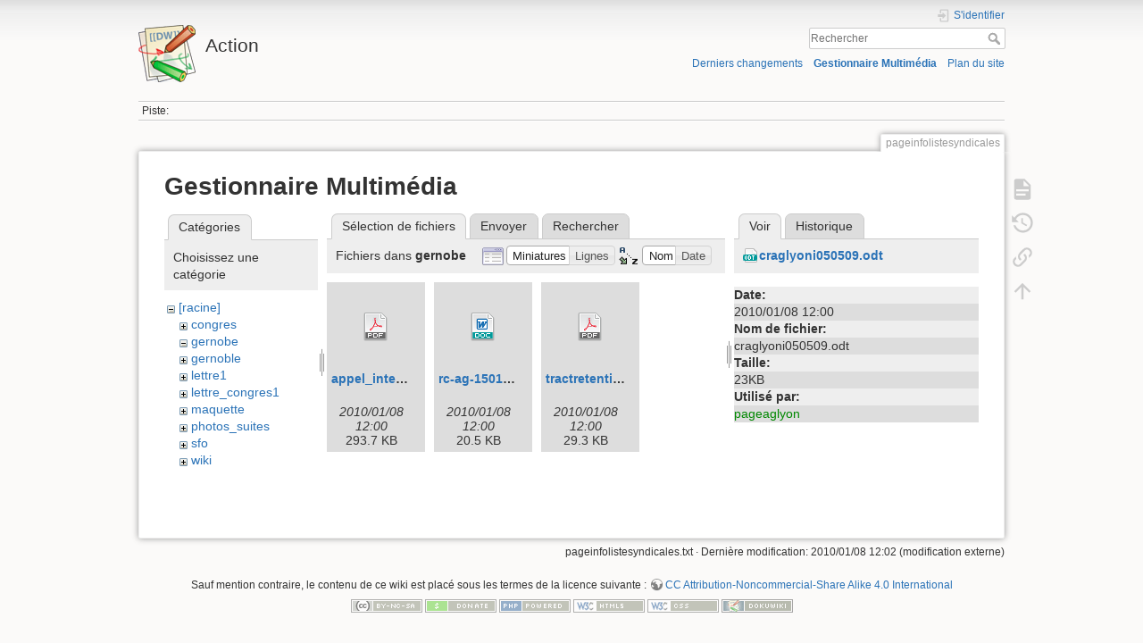

--- FILE ---
content_type: text/html; charset=utf-8
request_url: https://math.univ-lyon1.fr/wikis/action/doku.php?id=pageinfolistesyndicales&ns=gernobe&tab_files=files&do=media&tab_details=view&image=craglyoni050509.odt
body_size: 4505
content:
<!DOCTYPE html>
<html lang="fr" dir="ltr" class="no-js">
<head>
    <meta charset="utf-8" />
    <title>pageinfolistesyndicales [Action]</title>
    <script>(function(H){H.className=H.className.replace(/\bno-js\b/,'js')})(document.documentElement)</script>
    <meta name="generator" content="DokuWiki"/>
<meta name="theme-color" content="#008800"/>
<meta name="robots" content="noindex,nofollow"/>
<link rel="search" type="application/opensearchdescription+xml" href="/wikis/action/lib/exe/opensearch.php" title="Action"/>
<link rel="start" href="/wikis/action/"/>
<link rel="contents" href="/wikis/action/doku.php?id=pageinfolistesyndicales&amp;do=index" title="Plan du site"/>
<link rel="manifest" href="/wikis/action/lib/exe/manifest.php"/>
<link rel="alternate" type="application/rss+xml" title="Derniers changements" href="/wikis/action/feed.php"/>
<link rel="alternate" type="application/rss+xml" title="Catégorie courante" href="/wikis/action/feed.php?mode=list&amp;ns="/>
<link rel="alternate" type="text/html" title="HTML brut" href="/wikis/action/doku.php?do=export_xhtml&amp;id=pageinfolistesyndicales"/>
<link rel="alternate" type="text/plain" title="Wiki balise" href="/wikis/action/doku.php?do=export_raw&amp;id=pageinfolistesyndicales"/>
<link rel="stylesheet" href="/wikis/action/lib/exe/css.php?t=dokuwiki&amp;tseed=acac4419e4b13c9f1bca89fe0abc2f95"/>
<!--[if gte IE 9]><!-->
<script >/*<![CDATA[*/var NS='';var JSINFO = {"id":"pageinfolistesyndicales","namespace":"","ACT":"media","useHeadingNavigation":0,"useHeadingContent":0};
/*!]]>*/</script>
<script charset="utf-8" src="/wikis/action/lib/exe/jquery.php?tseed=34a552433bc33cc9c3bc32527289a0b2" defer="defer"></script>
<script charset="utf-8" src="/wikis/action/lib/exe/js.php?t=dokuwiki&amp;tseed=acac4419e4b13c9f1bca89fe0abc2f95" defer="defer"></script>
<!--<![endif]-->
    <meta name="viewport" content="width=device-width,initial-scale=1" />
    <link rel="shortcut icon" href="/wikis/action/lib/tpl/dokuwiki/images/favicon.ico" />
<link rel="apple-touch-icon" href="/wikis/action/lib/tpl/dokuwiki/images/apple-touch-icon.png" />
    </head>

<body>
    <div id="dokuwiki__site"><div id="dokuwiki__top" class="site dokuwiki mode_media tpl_dokuwiki     ">

        
<!-- ********** HEADER ********** -->
<div id="dokuwiki__header"><div class="pad group">

    
    <div class="headings group">
        <ul class="a11y skip">
            <li><a href="#dokuwiki__content">Aller au contenu</a></li>
        </ul>

        <h1><a href="/wikis/action/doku.php?id=start"  accesskey="h" title="[H]"><img src="/wikis/action/lib/tpl/dokuwiki/images/logo.png" width="64" height="64" alt="" /> <span>Action</span></a></h1>
            </div>

    <div class="tools group">
        <!-- USER TOOLS -->
                    <div id="dokuwiki__usertools">
                <h3 class="a11y">Outils pour utilisateurs</h3>
                <ul>
                    <li class="action login"><a href="/wikis/action/doku.php?id=pageinfolistesyndicales&amp;do=login&amp;sectok=" title="S'identifier" rel="nofollow"><span>S&#039;identifier</span><svg xmlns="http://www.w3.org/2000/svg" width="24" height="24" viewBox="0 0 24 24"><path d="M10 17.25V14H3v-4h7V6.75L15.25 12 10 17.25M8 2h9a2 2 0 0 1 2 2v16a2 2 0 0 1-2 2H8a2 2 0 0 1-2-2v-4h2v4h9V4H8v4H6V4a2 2 0 0 1 2-2z"/></svg></a></li>                </ul>
            </div>
        
        <!-- SITE TOOLS -->
        <div id="dokuwiki__sitetools">
            <h3 class="a11y">Outils du site</h3>
            <form action="/wikis/action/doku.php?id=start" method="get" role="search" class="search doku_form" id="dw__search" accept-charset="utf-8"><input type="hidden" name="do" value="search" /><input type="hidden" name="id" value="pageinfolistesyndicales" /><div class="no"><input name="q" type="text" class="edit" title="[F]" accesskey="f" placeholder="Rechercher" autocomplete="on" id="qsearch__in" value="" /><button value="1" type="submit" title="Rechercher">Rechercher</button><div id="qsearch__out" class="ajax_qsearch JSpopup"></div></div></form>            <div class="mobileTools">
                <form action="/wikis/action/doku.php" method="get" accept-charset="utf-8"><div class="no"><input type="hidden" name="id" value="pageinfolistesyndicales" /><select name="do" class="edit quickselect" title="Outils"><option value="">Outils</option><optgroup label="Outils de la page"><option value="">Afficher la page</option><option value="revisions">Anciennes révisions</option><option value="backlink">Liens de retour</option></optgroup><optgroup label="Outils du site"><option value="recent">Derniers changements</option><option value="media">Gestionnaire Multimédia</option><option value="index">Plan du site</option></optgroup><optgroup label="Outils pour utilisateurs"><option value="login">S&#039;identifier</option></optgroup></select><button type="submit">&gt;</button></div></form>            </div>
            <ul>
                <li class="action recent"><a href="/wikis/action/doku.php?id=pageinfolistesyndicales&amp;do=recent" title="Derniers changements [r]" rel="nofollow" accesskey="r">Derniers changements</a></li><li class="action media"><a href="/wikis/action/doku.php?id=pageinfolistesyndicales&amp;do=media&amp;ns=" title="Gestionnaire Multimédia" rel="nofollow">Gestionnaire Multimédia</a></li><li class="action index"><a href="/wikis/action/doku.php?id=pageinfolistesyndicales&amp;do=index" title="Plan du site [x]" rel="nofollow" accesskey="x">Plan du site</a></li>            </ul>
        </div>

    </div>

    <!-- BREADCRUMBS -->
            <div class="breadcrumbs">
                                        <div class="trace"><span class="bchead">Piste:</span></div>
                    </div>
    


    <hr class="a11y" />
</div></div><!-- /header -->

        <div class="wrapper group">

            
            <!-- ********** CONTENT ********** -->
            <div id="dokuwiki__content"><div class="pad group">
                
                <div class="pageId"><span>pageinfolistesyndicales</span></div>

                <div class="page group">
                                                            <!-- wikipage start -->
                    <div id="mediamanager__page">
<h1>Gestionnaire Multimédia</h1>
<div class="panel namespaces">
<h2>Catégories</h2>
<div class="panelHeader">Choisissez une catégorie</div>
<div class="panelContent" id="media__tree">

<ul class="idx">
<li class="media level0 open"><img src="/wikis/action/lib/images/minus.gif" alt="−" /><div class="li"><a href="/wikis/action/doku.php?id=pageinfolistesyndicales&amp;ns=&amp;tab_files=files&amp;do=media&amp;tab_details=view&amp;image=craglyoni050509.odt" class="idx_dir">[racine]</a></div>
<ul class="idx">
<li class="media level1 closed"><img src="/wikis/action/lib/images/plus.gif" alt="+" /><div class="li"><a href="/wikis/action/doku.php?id=pageinfolistesyndicales&amp;ns=congres&amp;tab_files=files&amp;do=media&amp;tab_details=view&amp;image=craglyoni050509.odt" class="idx_dir">congres</a></div></li>
<li class="media level1 open"><img src="/wikis/action/lib/images/minus.gif" alt="−" /><div class="li"><a href="/wikis/action/doku.php?id=pageinfolistesyndicales&amp;ns=gernobe&amp;tab_files=files&amp;do=media&amp;tab_details=view&amp;image=craglyoni050509.odt" class="idx_dir">gernobe</a></div></li>
<li class="media level1 closed"><img src="/wikis/action/lib/images/plus.gif" alt="+" /><div class="li"><a href="/wikis/action/doku.php?id=pageinfolistesyndicales&amp;ns=gernoble&amp;tab_files=files&amp;do=media&amp;tab_details=view&amp;image=craglyoni050509.odt" class="idx_dir">gernoble</a></div></li>
<li class="media level1 closed"><img src="/wikis/action/lib/images/plus.gif" alt="+" /><div class="li"><a href="/wikis/action/doku.php?id=pageinfolistesyndicales&amp;ns=lettre1&amp;tab_files=files&amp;do=media&amp;tab_details=view&amp;image=craglyoni050509.odt" class="idx_dir">lettre1</a></div></li>
<li class="media level1 closed"><img src="/wikis/action/lib/images/plus.gif" alt="+" /><div class="li"><a href="/wikis/action/doku.php?id=pageinfolistesyndicales&amp;ns=lettre_congres1&amp;tab_files=files&amp;do=media&amp;tab_details=view&amp;image=craglyoni050509.odt" class="idx_dir">lettre_congres1</a></div></li>
<li class="media level1 closed"><img src="/wikis/action/lib/images/plus.gif" alt="+" /><div class="li"><a href="/wikis/action/doku.php?id=pageinfolistesyndicales&amp;ns=maquette&amp;tab_files=files&amp;do=media&amp;tab_details=view&amp;image=craglyoni050509.odt" class="idx_dir">maquette</a></div></li>
<li class="media level1 closed"><img src="/wikis/action/lib/images/plus.gif" alt="+" /><div class="li"><a href="/wikis/action/doku.php?id=pageinfolistesyndicales&amp;ns=photos_suites&amp;tab_files=files&amp;do=media&amp;tab_details=view&amp;image=craglyoni050509.odt" class="idx_dir">photos_suites</a></div></li>
<li class="media level1 closed"><img src="/wikis/action/lib/images/plus.gif" alt="+" /><div class="li"><a href="/wikis/action/doku.php?id=pageinfolistesyndicales&amp;ns=sfo&amp;tab_files=files&amp;do=media&amp;tab_details=view&amp;image=craglyoni050509.odt" class="idx_dir">sfo</a></div></li>
<li class="media level1 closed"><img src="/wikis/action/lib/images/plus.gif" alt="+" /><div class="li"><a href="/wikis/action/doku.php?id=pageinfolistesyndicales&amp;ns=wiki&amp;tab_files=files&amp;do=media&amp;tab_details=view&amp;image=craglyoni050509.odt" class="idx_dir">wiki</a></div></li>
</ul></li>
</ul>
</div>
</div>
<div class="panel filelist">
<h2 class="a11y">Sélection de fichiers</h2>
<ul class="tabs">
<li><strong>Sélection de fichiers</strong></li>
<li><a href="/wikis/action/doku.php?id=pageinfolistesyndicales&amp;tab_files=upload&amp;do=media&amp;tab_details=view&amp;image=craglyoni050509.odt&amp;ns=gernobe">Envoyer</a></li>
<li><a href="/wikis/action/doku.php?id=pageinfolistesyndicales&amp;tab_files=search&amp;do=media&amp;tab_details=view&amp;image=craglyoni050509.odt&amp;ns=gernobe">Rechercher</a></li>
</ul>
<div class="panelHeader">
<h3>Fichiers dans <strong>gernobe</strong></h3>
<form class="options" method="get" action="/wikis/action/doku.php?id=pageinfolistesyndicales" accept-charset="utf-8"><div class="no">
<input type="hidden" name="do" value="media" /><input type="hidden" name="tab_files" value="files" /><input type="hidden" name="tab_details" value="view" /><input type="hidden" name="image" value="craglyoni050509.odt" /><input type="hidden" name="ns" value="gernobe" /><ul>
<li class="listType"><label class="thumbs" for="listType__thumbs"><input type="radio" id="listType__thumbs" name="list_dwmedia" value="thumbs" checked="checked" /> <span>Miniatures</span></label>
<label class="rows" for="listType__rows"><input type="radio" id="listType__rows" name="list_dwmedia" value="rows" /> <span>Lignes</span></label>
</li>
<li class="sortBy"><label class="name" for="sortBy__name"><input type="radio" id="sortBy__name" name="sort_dwmedia" value="name" checked="checked" /> <span>Nom</span></label>
<label class="date" for="sortBy__date"><input type="radio" id="sortBy__date" name="sort_dwmedia" value="date" /> <span>Date</span></label>
</li>
<li><button type="submit">Appliquer</button>
</li>
</ul>
</div></form>
</div>
<div class="panelContent">
<ul class="thumbs"><li><dl title="gernobe:appel_intersynd-200109_grenoble.pdf">
<dt><a id="d_:gernobe:appel_intersynd-200109_grenoble.pdf" class="image" title="gernobe:appel_intersynd-200109_grenoble.pdf" href="/wikis/action/doku.php?id=pageinfolistesyndicales&amp;image=gernobe%3Aappel_intersynd-200109_grenoble.pdf&amp;ns=gernobe&amp;tab_details=view&amp;do=media&amp;tab_files=files"><img src="/wikis/action/lib/images/fileicons/32x32/pdf.png" alt="gernobe:appel_intersynd-200109_grenoble.pdf" class="icon" /></a></dt>
<dd class="name"><a href="/wikis/action/doku.php?id=pageinfolistesyndicales&amp;image=gernobe%3Aappel_intersynd-200109_grenoble.pdf&amp;ns=gernobe&amp;tab_details=view&amp;do=media&amp;tab_files=files" id="h_:gernobe:appel_intersynd-200109_grenoble.pdf">appel_intersynd-200109_grenoble.pdf</a></dd>
<dd class="size">&#160;</dd>
<dd class="date">2010/01/08 12:00</dd>
<dd class="filesize">293.7 KB</dd>
</dl></li>
<li><dl title="gernobe:rc-ag-150109.doc">
<dt><a id="d_:gernobe:rc-ag-150109.doc" class="image" title="gernobe:rc-ag-150109.doc" href="/wikis/action/doku.php?id=pageinfolistesyndicales&amp;image=gernobe%3Arc-ag-150109.doc&amp;ns=gernobe&amp;tab_details=view&amp;do=media&amp;tab_files=files"><img src="/wikis/action/lib/images/fileicons/32x32/doc.png" alt="gernobe:rc-ag-150109.doc" class="icon" /></a></dt>
<dd class="name"><a href="/wikis/action/doku.php?id=pageinfolistesyndicales&amp;image=gernobe%3Arc-ag-150109.doc&amp;ns=gernobe&amp;tab_details=view&amp;do=media&amp;tab_files=files" id="h_:gernobe:rc-ag-150109.doc">rc-ag-150109.doc</a></dd>
<dd class="size">&#160;</dd>
<dd class="date">2010/01/08 12:00</dd>
<dd class="filesize">20.5 KB</dd>
</dl></li>
<li><dl title="gernobe:tractretention.pdf">
<dt><a id="d_:gernobe:tractretention.pdf" class="image" title="gernobe:tractretention.pdf" href="/wikis/action/doku.php?id=pageinfolistesyndicales&amp;image=gernobe%3Atractretention.pdf&amp;ns=gernobe&amp;tab_details=view&amp;do=media&amp;tab_files=files"><img src="/wikis/action/lib/images/fileicons/32x32/pdf.png" alt="gernobe:tractretention.pdf" class="icon" /></a></dt>
<dd class="name"><a href="/wikis/action/doku.php?id=pageinfolistesyndicales&amp;image=gernobe%3Atractretention.pdf&amp;ns=gernobe&amp;tab_details=view&amp;do=media&amp;tab_files=files" id="h_:gernobe:tractretention.pdf">tractretention.pdf</a></dd>
<dd class="size">&#160;</dd>
<dd class="date">2010/01/08 12:00</dd>
<dd class="filesize">29.3 KB</dd>
</dl></li>
</ul>
</div>
</div>
<div class="panel file">
<h2 class="a11y">Fichier</h2>
<ul class="tabs">
<li><strong>Voir</strong></li>
<li><a href="/wikis/action/doku.php?id=pageinfolistesyndicales&amp;tab_details=history&amp;do=media&amp;tab_files=files&amp;image=craglyoni050509.odt&amp;ns=gernobe">Historique</a></li>
</ul>
<div class="panelHeader"><h3><strong><a href="/wikis/action/lib/exe/fetch.php?media=craglyoni050509.odt" class="select mediafile mf_odt" title="Afficher le fichier original">craglyoni050509.odt</a></strong></h3></div>
<div class="panelContent">
<ul class="actions">
</ul>
<dl>
<dt>Date:</dt><dd>2010/01/08 12:00</dd>
<dt>Nom de fichier:</dt><dd>craglyoni050509.odt</dd>
<dt>Taille:</dt><dd>23KB</dd>
</dl>
<dl>
<dt>Utilisé par:</dt><dd><a href="/wikis/action/doku.php?id=pageaglyon" class="wikilink1" title="pageaglyon" data-wiki-id="pageaglyon">pageaglyon</a></dd></dl>
</div>
</div>
</div>

                    <!-- wikipage stop -->
                                    </div>

                <div class="docInfo"><bdi>pageinfolistesyndicales.txt</bdi> · Dernière modification: 2010/01/08 12:02 (modification externe)</div>

                            </div></div><!-- /content -->

            <hr class="a11y" />

            <!-- PAGE ACTIONS -->
            <div id="dokuwiki__pagetools">
                <h3 class="a11y">Outils de la page</h3>
                <div class="tools">
                    <ul>
                        <li class="show"><a href="/wikis/action/doku.php?id=pageinfolistesyndicales&amp;do=" title="Afficher la page [v]" rel="nofollow" accesskey="v"><span>Afficher la page</span><svg xmlns="http://www.w3.org/2000/svg" width="24" height="24" viewBox="0 0 24 24"><path d="M13 9h5.5L13 3.5V9M6 2h8l6 6v12a2 2 0 0 1-2 2H6a2 2 0 0 1-2-2V4c0-1.11.89-2 2-2m9 16v-2H6v2h9m3-4v-2H6v2h12z"/></svg></a></li><li class="revs"><a href="/wikis/action/doku.php?id=pageinfolistesyndicales&amp;do=revisions" title="Anciennes révisions [o]" rel="nofollow" accesskey="o"><span>Anciennes révisions</span><svg xmlns="http://www.w3.org/2000/svg" width="24" height="24" viewBox="0 0 24 24"><path d="M11 7v5.11l4.71 2.79.79-1.28-4-2.37V7m0-5C8.97 2 5.91 3.92 4.27 6.77L2 4.5V11h6.5L5.75 8.25C6.96 5.73 9.5 4 12.5 4a7.5 7.5 0 0 1 7.5 7.5 7.5 7.5 0 0 1-7.5 7.5c-3.27 0-6.03-2.09-7.06-5h-2.1c1.1 4.03 4.77 7 9.16 7 5.24 0 9.5-4.25 9.5-9.5A9.5 9.5 0 0 0 12.5 2z"/></svg></a></li><li class="backlink"><a href="/wikis/action/doku.php?id=pageinfolistesyndicales&amp;do=backlink" title="Liens de retour" rel="nofollow"><span>Liens de retour</span><svg xmlns="http://www.w3.org/2000/svg" width="24" height="24" viewBox="0 0 24 24"><path d="M10.59 13.41c.41.39.41 1.03 0 1.42-.39.39-1.03.39-1.42 0a5.003 5.003 0 0 1 0-7.07l3.54-3.54a5.003 5.003 0 0 1 7.07 0 5.003 5.003 0 0 1 0 7.07l-1.49 1.49c.01-.82-.12-1.64-.4-2.42l.47-.48a2.982 2.982 0 0 0 0-4.24 2.982 2.982 0 0 0-4.24 0l-3.53 3.53a2.982 2.982 0 0 0 0 4.24m2.82-4.24c.39-.39 1.03-.39 1.42 0a5.003 5.003 0 0 1 0 7.07l-3.54 3.54a5.003 5.003 0 0 1-7.07 0 5.003 5.003 0 0 1 0-7.07l1.49-1.49c-.01.82.12 1.64.4 2.43l-.47.47a2.982 2.982 0 0 0 0 4.24 2.982 2.982 0 0 0 4.24 0l3.53-3.53a2.982 2.982 0 0 0 0-4.24.973.973 0 0 1 0-1.42z"/></svg></a></li><li class="top"><a href="#dokuwiki__top" title="Haut de page [t]" rel="nofollow" accesskey="t"><span>Haut de page</span><svg xmlns="http://www.w3.org/2000/svg" width="24" height="24" viewBox="0 0 24 24"><path d="M13 20h-2V8l-5.5 5.5-1.42-1.42L12 4.16l7.92 7.92-1.42 1.42L13 8v12z"/></svg></a></li>                    </ul>
                </div>
            </div>
        </div><!-- /wrapper -->

        
<!-- ********** FOOTER ********** -->
<div id="dokuwiki__footer"><div class="pad">
    <div class="license">Sauf mention contraire, le contenu de ce wiki est placé sous les termes de la licence suivante : <bdi><a href="https://creativecommons.org/licenses/by-nc-sa/4.0/deed.fr" rel="license" class="urlextern">CC Attribution-Noncommercial-Share Alike 4.0 International</a></bdi></div>
    <div class="buttons">
        <a href="https://creativecommons.org/licenses/by-nc-sa/4.0/deed.fr" rel="license"><img src="/wikis/action/lib/images/license/button/cc-by-nc-sa.png" alt="CC Attribution-Noncommercial-Share Alike 4.0 International" /></a>        <a href="https://www.dokuwiki.org/donate" title="Donate" ><img
            src="/wikis/action/lib/tpl/dokuwiki/images/button-donate.gif" width="80" height="15" alt="Donate" /></a>
        <a href="https://php.net" title="Powered by PHP" ><img
            src="/wikis/action/lib/tpl/dokuwiki/images/button-php.gif" width="80" height="15" alt="Powered by PHP" /></a>
        <a href="//validator.w3.org/check/referer" title="Valid HTML5" ><img
            src="/wikis/action/lib/tpl/dokuwiki/images/button-html5.png" width="80" height="15" alt="Valid HTML5" /></a>
        <a href="//jigsaw.w3.org/css-validator/check/referer?profile=css3" title="Valid CSS" ><img
            src="/wikis/action/lib/tpl/dokuwiki/images/button-css.png" width="80" height="15" alt="Valid CSS" /></a>
        <a href="https://dokuwiki.org/" title="Driven by DokuWiki" ><img
            src="/wikis/action/lib/tpl/dokuwiki/images/button-dw.png" width="80" height="15"
            alt="Driven by DokuWiki" /></a>
    </div>
</div></div><!-- /footer -->

    </div></div><!-- /site -->

    <div class="no"><img src="/wikis/action/lib/exe/taskrunner.php?id=pageinfolistesyndicales&amp;1768933474" width="2" height="1" alt="" /></div>
    <div id="screen__mode" class="no"></div></body>
</html>
